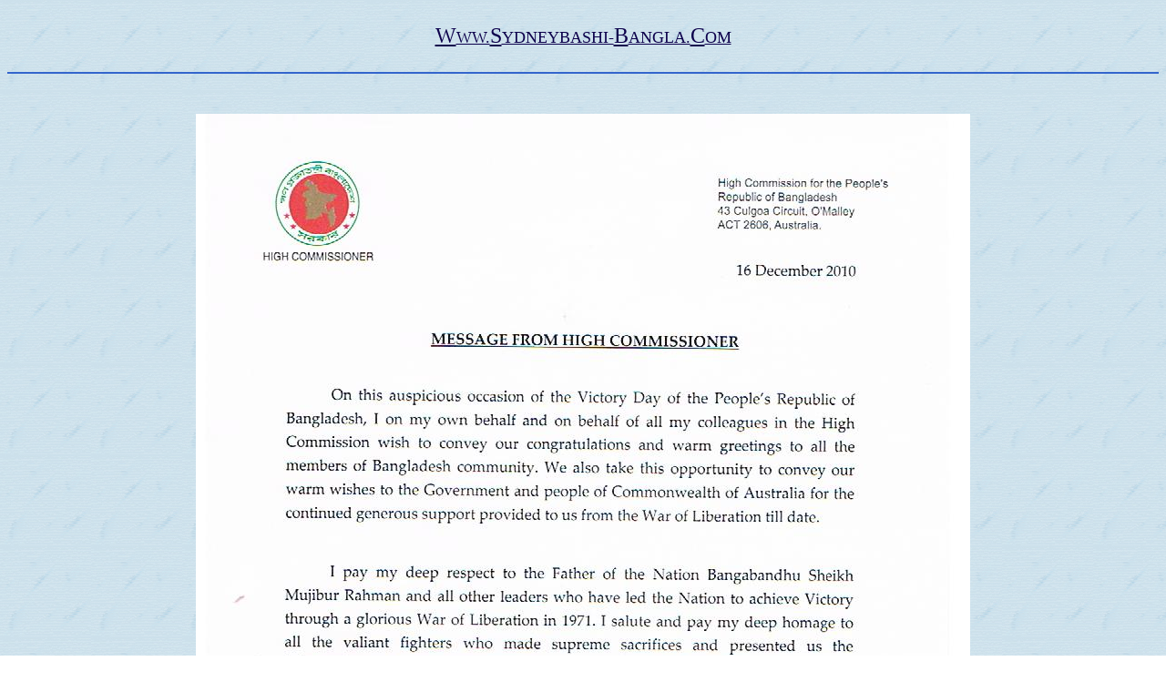

--- FILE ---
content_type: text/html
request_url: http://sydneybashi-bangla.com/BD-Highcomm/BDH_Message%20from%20High%20Commissioner-victory%202010.htm
body_size: 591
content:
<html>

<head>
<meta http-equiv="Content-Language" content="en-us">
<meta http-equiv="Content-Type" content="text/html; charset=windows-1252">
<title>WWW</title>
</head>

<body background="../Home-Page-09/09-background.jpg">

<p align="right" style="margin-top: 0; margin-bottom: 0">&nbsp;</p>
<p align="center" style="margin-top: 0; margin-bottom: 0"><font color="#0D004C">
<a href="../index.html"><font color="#0D004C" face="Times New Roman" size="5">W</font><font color="#0D004C"><font face="Times New Roman" size="4">WW.</font><font face="Times New Roman" size="5">S</font><font face="Times New Roman" size="4">YDNEYBASHI-</font><font face="Times New Roman" size="5">B</font><font face="Times New Roman" size="4">ANGLA.</font><font face="Times New Roman" size="5">C</font></font><font color="#0D004C" face="Times New Roman" size="4">OM</font></a></font></p>
<p align="center" style="margin-top: 0; margin-bottom: 0">&nbsp;</p>
<hr color="#3365CC">
<p align="center" style="margin-top: 0; margin-bottom: 0">&nbsp;</p>
<p align="center" style="margin-top: 0; margin-bottom: 0">&nbsp;</p>
<p align="center" style="margin-top: 0; margin-bottom: 0">
<img border="0" src="BDH_Message%20from%20High%20Commissioner.jpg" width="850" height="1169"></p>
<p align="center" style="margin-top: 0; margin-bottom: 0">&nbsp;</p>
<p align="center" style="margin-top: 0; margin-bottom: 0">&nbsp;</p>
<hr color="#3365CC">
<p align="center" style="margin-top: 0; margin-bottom: 0">
<font size="4"><a href="../index.html"><font color="#0D004C">Home</font></a></font></p>
<p align="center" style="margin-top: 0; margin-bottom: 0">
<font face="Arial" size="1" color="#0D004C">Copyright © 2009, 
www.sydneybashi-bangla.com. All rights reserved.</font></p>
<p align="center" style="margin-top: 0; margin-bottom: 0">&nbsp;</p>
<p align="right" style="margin-top: 0; margin-bottom: 0">
<font face="Arial" size="2">
<a href="../index.html">
<img border="0" src="../Home-Page-09/09-sydneybashi-logo-small.jpg" width="175" height="47"></a></font></p>

</body>

</html>
